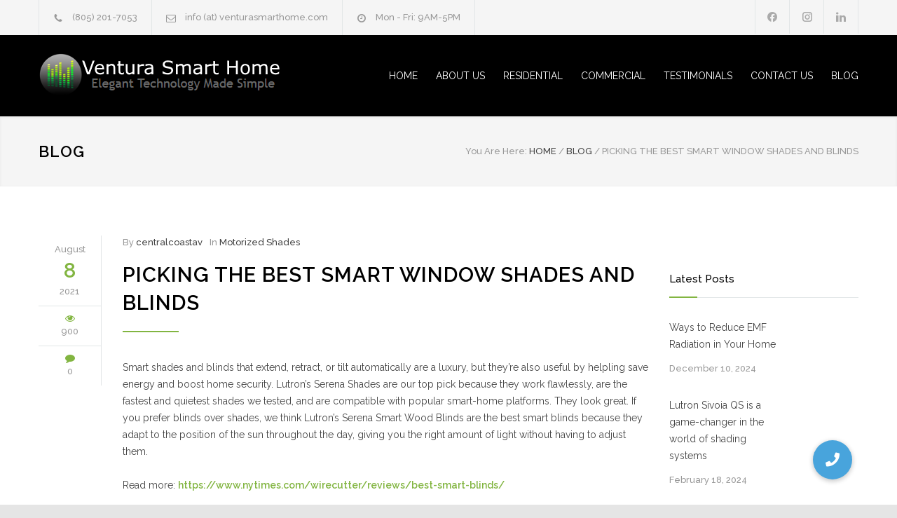

--- FILE ---
content_type: text/html; charset=UTF-8
request_url: https://venturasmarthome.com/picking-the-best-smart-window-shades-and-blinds/
body_size: 17240
content:
<!DOCTYPE html>
<html lang="en-US">
		<head>
		<!--meta-->
		<meta http-equiv="content-type" content="text/html; charset=UTF-8" />
		<meta name="generator" content="WordPress 6.8.3" />
		<meta name="viewport" content="width=device-width, initial-scale=1, maximum-scale=1.2" />
				<meta name="description" content="Home Automation, A/V Design, Home Theater, Surveillance, Residential, Commercial" />
				<meta name="format-detection" content="telephone=no" />
		<!--style-->
		<link rel="alternate" type="application/rss+xml" title="RSS 2.0" href="https://venturasmarthome.com/feed/" />
		<link rel="pingback" href="https://venturasmarthome.com/xmlrpc.php" />
		<link rel="shortcut icon" href="https://venturasmarthome.com/wp-content/themes/renovate/images/favicon.ico" />
		<meta name='robots' content='index, follow, max-image-preview:large, max-snippet:-1, max-video-preview:-1' />
	<style>img:is([sizes="auto" i], [sizes^="auto," i]) { contain-intrinsic-size: 3000px 1500px }</style>
	
	<!-- This site is optimized with the Yoast SEO plugin v26.8 - https://yoast.com/product/yoast-seo-wordpress/ -->
	<title>Picking the Best Smart Window Shades and Blinds - Ventura Smart Home</title>
	<link rel="canonical" href="https://venturasmarthome.com/picking-the-best-smart-window-shades-and-blinds/" />
	<meta property="og:locale" content="en_US" />
	<meta property="og:type" content="article" />
	<meta property="og:title" content="Picking the Best Smart Window Shades and Blinds - Ventura Smart Home" />
	<meta property="og:description" content="Smart shades and blinds that extend, retract, or tilt automatically are a luxury, but they’re also useful by helpling save energy and boost home security. Lutron’s Serena Shades are our top pick because they work flawlessly, are the fastest and quietest shades we tested, and are compatible with popular smart-home platforms. They look great. If" />
	<meta property="og:url" content="https://venturasmarthome.com/picking-the-best-smart-window-shades-and-blinds/" />
	<meta property="og:site_name" content="Ventura Smart Home" />
	<meta property="article:published_time" content="2021-08-08T21:06:40+00:00" />
	<meta property="article:modified_time" content="2021-08-08T21:10:16+00:00" />
	<meta name="author" content="centralcoastav" />
	<meta name="twitter:card" content="summary_large_image" />
	<meta name="twitter:label1" content="Written by" />
	<meta name="twitter:data1" content="centralcoastav" />
	<meta name="twitter:label2" content="Est. reading time" />
	<meta name="twitter:data2" content="1 minute" />
	<script type="application/ld+json" class="yoast-schema-graph">{"@context":"https://schema.org","@graph":[{"@type":"Article","@id":"https://venturasmarthome.com/picking-the-best-smart-window-shades-and-blinds/#article","isPartOf":{"@id":"https://venturasmarthome.com/picking-the-best-smart-window-shades-and-blinds/"},"author":{"name":"centralcoastav","@id":"https://venturasmarthome.com/#/schema/person/ae675cf72afe5e9eee5948b701298445"},"headline":"Picking the Best Smart Window Shades and Blinds","datePublished":"2021-08-08T21:06:40+00:00","dateModified":"2021-08-08T21:10:16+00:00","mainEntityOfPage":{"@id":"https://venturasmarthome.com/picking-the-best-smart-window-shades-and-blinds/"},"wordCount":116,"keywords":["blinds","lutron"],"articleSection":["Motorized Shades"],"inLanguage":"en-US"},{"@type":"WebPage","@id":"https://venturasmarthome.com/picking-the-best-smart-window-shades-and-blinds/","url":"https://venturasmarthome.com/picking-the-best-smart-window-shades-and-blinds/","name":"Picking the Best Smart Window Shades and Blinds - Ventura Smart Home","isPartOf":{"@id":"https://venturasmarthome.com/#website"},"datePublished":"2021-08-08T21:06:40+00:00","dateModified":"2021-08-08T21:10:16+00:00","author":{"@id":"https://venturasmarthome.com/#/schema/person/ae675cf72afe5e9eee5948b701298445"},"breadcrumb":{"@id":"https://venturasmarthome.com/picking-the-best-smart-window-shades-and-blinds/#breadcrumb"},"inLanguage":"en-US","potentialAction":[{"@type":"ReadAction","target":["https://venturasmarthome.com/picking-the-best-smart-window-shades-and-blinds/"]}]},{"@type":"BreadcrumbList","@id":"https://venturasmarthome.com/picking-the-best-smart-window-shades-and-blinds/#breadcrumb","itemListElement":[{"@type":"ListItem","position":1,"name":"Home","item":"https://venturasmarthome.com/"},{"@type":"ListItem","position":2,"name":"Picking the Best Smart Window Shades and Blinds"}]},{"@type":"WebSite","@id":"https://venturasmarthome.com/#website","url":"https://venturasmarthome.com/","name":"Ventura Smart Home","description":"Home Automation, A/V Design, Home Theater, Surveillance, Residential, Commercial","potentialAction":[{"@type":"SearchAction","target":{"@type":"EntryPoint","urlTemplate":"https://venturasmarthome.com/?s={search_term_string}"},"query-input":{"@type":"PropertyValueSpecification","valueRequired":true,"valueName":"search_term_string"}}],"inLanguage":"en-US"},{"@type":"Person","@id":"https://venturasmarthome.com/#/schema/person/ae675cf72afe5e9eee5948b701298445","name":"centralcoastav","image":{"@type":"ImageObject","inLanguage":"en-US","@id":"https://venturasmarthome.com/#/schema/person/image/","url":"https://secure.gravatar.com/avatar/4315b028721bcda7356480653c08d0a94d8d7796ca989cbc97636278cb00bbd0?s=96&d=mm&r=g","contentUrl":"https://secure.gravatar.com/avatar/4315b028721bcda7356480653c08d0a94d8d7796ca989cbc97636278cb00bbd0?s=96&d=mm&r=g","caption":"centralcoastav"},"url":"https://venturasmarthome.com/author/centralcoastav/"}]}</script>
	<!-- / Yoast SEO plugin. -->


<link rel='dns-prefetch' href='//cdnjs.cloudflare.com' />
<link rel='dns-prefetch' href='//fonts.googleapis.com' />
<link rel="alternate" type="application/rss+xml" title="Ventura Smart Home &raquo; Feed" href="https://venturasmarthome.com/feed/" />
<link rel="alternate" type="application/rss+xml" title="Ventura Smart Home &raquo; Comments Feed" href="https://venturasmarthome.com/comments/feed/" />
		<!-- This site uses the Google Analytics by MonsterInsights plugin v9.11.1 - Using Analytics tracking - https://www.monsterinsights.com/ -->
							<script src="//www.googletagmanager.com/gtag/js?id=G-YN6JM4VHNH"  data-cfasync="false" data-wpfc-render="false" type="text/javascript" async></script>
			<script data-cfasync="false" data-wpfc-render="false" type="text/javascript">
				var mi_version = '9.11.1';
				var mi_track_user = true;
				var mi_no_track_reason = '';
								var MonsterInsightsDefaultLocations = {"page_location":"https:\/\/venturasmarthome.com\/picking-the-best-smart-window-shades-and-blinds\/"};
								if ( typeof MonsterInsightsPrivacyGuardFilter === 'function' ) {
					var MonsterInsightsLocations = (typeof MonsterInsightsExcludeQuery === 'object') ? MonsterInsightsPrivacyGuardFilter( MonsterInsightsExcludeQuery ) : MonsterInsightsPrivacyGuardFilter( MonsterInsightsDefaultLocations );
				} else {
					var MonsterInsightsLocations = (typeof MonsterInsightsExcludeQuery === 'object') ? MonsterInsightsExcludeQuery : MonsterInsightsDefaultLocations;
				}

								var disableStrs = [
										'ga-disable-G-YN6JM4VHNH',
									];

				/* Function to detect opted out users */
				function __gtagTrackerIsOptedOut() {
					for (var index = 0; index < disableStrs.length; index++) {
						if (document.cookie.indexOf(disableStrs[index] + '=true') > -1) {
							return true;
						}
					}

					return false;
				}

				/* Disable tracking if the opt-out cookie exists. */
				if (__gtagTrackerIsOptedOut()) {
					for (var index = 0; index < disableStrs.length; index++) {
						window[disableStrs[index]] = true;
					}
				}

				/* Opt-out function */
				function __gtagTrackerOptout() {
					for (var index = 0; index < disableStrs.length; index++) {
						document.cookie = disableStrs[index] + '=true; expires=Thu, 31 Dec 2099 23:59:59 UTC; path=/';
						window[disableStrs[index]] = true;
					}
				}

				if ('undefined' === typeof gaOptout) {
					function gaOptout() {
						__gtagTrackerOptout();
					}
				}
								window.dataLayer = window.dataLayer || [];

				window.MonsterInsightsDualTracker = {
					helpers: {},
					trackers: {},
				};
				if (mi_track_user) {
					function __gtagDataLayer() {
						dataLayer.push(arguments);
					}

					function __gtagTracker(type, name, parameters) {
						if (!parameters) {
							parameters = {};
						}

						if (parameters.send_to) {
							__gtagDataLayer.apply(null, arguments);
							return;
						}

						if (type === 'event') {
														parameters.send_to = monsterinsights_frontend.v4_id;
							var hookName = name;
							if (typeof parameters['event_category'] !== 'undefined') {
								hookName = parameters['event_category'] + ':' + name;
							}

							if (typeof MonsterInsightsDualTracker.trackers[hookName] !== 'undefined') {
								MonsterInsightsDualTracker.trackers[hookName](parameters);
							} else {
								__gtagDataLayer('event', name, parameters);
							}
							
						} else {
							__gtagDataLayer.apply(null, arguments);
						}
					}

					__gtagTracker('js', new Date());
					__gtagTracker('set', {
						'developer_id.dZGIzZG': true,
											});
					if ( MonsterInsightsLocations.page_location ) {
						__gtagTracker('set', MonsterInsightsLocations);
					}
										__gtagTracker('config', 'G-YN6JM4VHNH', {"forceSSL":"true","link_attribution":"true"} );
										window.gtag = __gtagTracker;										(function () {
						/* https://developers.google.com/analytics/devguides/collection/analyticsjs/ */
						/* ga and __gaTracker compatibility shim. */
						var noopfn = function () {
							return null;
						};
						var newtracker = function () {
							return new Tracker();
						};
						var Tracker = function () {
							return null;
						};
						var p = Tracker.prototype;
						p.get = noopfn;
						p.set = noopfn;
						p.send = function () {
							var args = Array.prototype.slice.call(arguments);
							args.unshift('send');
							__gaTracker.apply(null, args);
						};
						var __gaTracker = function () {
							var len = arguments.length;
							if (len === 0) {
								return;
							}
							var f = arguments[len - 1];
							if (typeof f !== 'object' || f === null || typeof f.hitCallback !== 'function') {
								if ('send' === arguments[0]) {
									var hitConverted, hitObject = false, action;
									if ('event' === arguments[1]) {
										if ('undefined' !== typeof arguments[3]) {
											hitObject = {
												'eventAction': arguments[3],
												'eventCategory': arguments[2],
												'eventLabel': arguments[4],
												'value': arguments[5] ? arguments[5] : 1,
											}
										}
									}
									if ('pageview' === arguments[1]) {
										if ('undefined' !== typeof arguments[2]) {
											hitObject = {
												'eventAction': 'page_view',
												'page_path': arguments[2],
											}
										}
									}
									if (typeof arguments[2] === 'object') {
										hitObject = arguments[2];
									}
									if (typeof arguments[5] === 'object') {
										Object.assign(hitObject, arguments[5]);
									}
									if ('undefined' !== typeof arguments[1].hitType) {
										hitObject = arguments[1];
										if ('pageview' === hitObject.hitType) {
											hitObject.eventAction = 'page_view';
										}
									}
									if (hitObject) {
										action = 'timing' === arguments[1].hitType ? 'timing_complete' : hitObject.eventAction;
										hitConverted = mapArgs(hitObject);
										__gtagTracker('event', action, hitConverted);
									}
								}
								return;
							}

							function mapArgs(args) {
								var arg, hit = {};
								var gaMap = {
									'eventCategory': 'event_category',
									'eventAction': 'event_action',
									'eventLabel': 'event_label',
									'eventValue': 'event_value',
									'nonInteraction': 'non_interaction',
									'timingCategory': 'event_category',
									'timingVar': 'name',
									'timingValue': 'value',
									'timingLabel': 'event_label',
									'page': 'page_path',
									'location': 'page_location',
									'title': 'page_title',
									'referrer' : 'page_referrer',
								};
								for (arg in args) {
																		if (!(!args.hasOwnProperty(arg) || !gaMap.hasOwnProperty(arg))) {
										hit[gaMap[arg]] = args[arg];
									} else {
										hit[arg] = args[arg];
									}
								}
								return hit;
							}

							try {
								f.hitCallback();
							} catch (ex) {
							}
						};
						__gaTracker.create = newtracker;
						__gaTracker.getByName = newtracker;
						__gaTracker.getAll = function () {
							return [];
						};
						__gaTracker.remove = noopfn;
						__gaTracker.loaded = true;
						window['__gaTracker'] = __gaTracker;
					})();
									} else {
										console.log("");
					(function () {
						function __gtagTracker() {
							return null;
						}

						window['__gtagTracker'] = __gtagTracker;
						window['gtag'] = __gtagTracker;
					})();
									}
			</script>
							<!-- / Google Analytics by MonsterInsights -->
		<script type="text/javascript">
/* <![CDATA[ */
window._wpemojiSettings = {"baseUrl":"https:\/\/s.w.org\/images\/core\/emoji\/16.0.1\/72x72\/","ext":".png","svgUrl":"https:\/\/s.w.org\/images\/core\/emoji\/16.0.1\/svg\/","svgExt":".svg","source":{"concatemoji":"https:\/\/venturasmarthome.com\/wp-includes\/js\/wp-emoji-release.min.js?ver=6.8.3"}};
/*! This file is auto-generated */
!function(s,n){var o,i,e;function c(e){try{var t={supportTests:e,timestamp:(new Date).valueOf()};sessionStorage.setItem(o,JSON.stringify(t))}catch(e){}}function p(e,t,n){e.clearRect(0,0,e.canvas.width,e.canvas.height),e.fillText(t,0,0);var t=new Uint32Array(e.getImageData(0,0,e.canvas.width,e.canvas.height).data),a=(e.clearRect(0,0,e.canvas.width,e.canvas.height),e.fillText(n,0,0),new Uint32Array(e.getImageData(0,0,e.canvas.width,e.canvas.height).data));return t.every(function(e,t){return e===a[t]})}function u(e,t){e.clearRect(0,0,e.canvas.width,e.canvas.height),e.fillText(t,0,0);for(var n=e.getImageData(16,16,1,1),a=0;a<n.data.length;a++)if(0!==n.data[a])return!1;return!0}function f(e,t,n,a){switch(t){case"flag":return n(e,"\ud83c\udff3\ufe0f\u200d\u26a7\ufe0f","\ud83c\udff3\ufe0f\u200b\u26a7\ufe0f")?!1:!n(e,"\ud83c\udde8\ud83c\uddf6","\ud83c\udde8\u200b\ud83c\uddf6")&&!n(e,"\ud83c\udff4\udb40\udc67\udb40\udc62\udb40\udc65\udb40\udc6e\udb40\udc67\udb40\udc7f","\ud83c\udff4\u200b\udb40\udc67\u200b\udb40\udc62\u200b\udb40\udc65\u200b\udb40\udc6e\u200b\udb40\udc67\u200b\udb40\udc7f");case"emoji":return!a(e,"\ud83e\udedf")}return!1}function g(e,t,n,a){var r="undefined"!=typeof WorkerGlobalScope&&self instanceof WorkerGlobalScope?new OffscreenCanvas(300,150):s.createElement("canvas"),o=r.getContext("2d",{willReadFrequently:!0}),i=(o.textBaseline="top",o.font="600 32px Arial",{});return e.forEach(function(e){i[e]=t(o,e,n,a)}),i}function t(e){var t=s.createElement("script");t.src=e,t.defer=!0,s.head.appendChild(t)}"undefined"!=typeof Promise&&(o="wpEmojiSettingsSupports",i=["flag","emoji"],n.supports={everything:!0,everythingExceptFlag:!0},e=new Promise(function(e){s.addEventListener("DOMContentLoaded",e,{once:!0})}),new Promise(function(t){var n=function(){try{var e=JSON.parse(sessionStorage.getItem(o));if("object"==typeof e&&"number"==typeof e.timestamp&&(new Date).valueOf()<e.timestamp+604800&&"object"==typeof e.supportTests)return e.supportTests}catch(e){}return null}();if(!n){if("undefined"!=typeof Worker&&"undefined"!=typeof OffscreenCanvas&&"undefined"!=typeof URL&&URL.createObjectURL&&"undefined"!=typeof Blob)try{var e="postMessage("+g.toString()+"("+[JSON.stringify(i),f.toString(),p.toString(),u.toString()].join(",")+"));",a=new Blob([e],{type:"text/javascript"}),r=new Worker(URL.createObjectURL(a),{name:"wpTestEmojiSupports"});return void(r.onmessage=function(e){c(n=e.data),r.terminate(),t(n)})}catch(e){}c(n=g(i,f,p,u))}t(n)}).then(function(e){for(var t in e)n.supports[t]=e[t],n.supports.everything=n.supports.everything&&n.supports[t],"flag"!==t&&(n.supports.everythingExceptFlag=n.supports.everythingExceptFlag&&n.supports[t]);n.supports.everythingExceptFlag=n.supports.everythingExceptFlag&&!n.supports.flag,n.DOMReady=!1,n.readyCallback=function(){n.DOMReady=!0}}).then(function(){return e}).then(function(){var e;n.supports.everything||(n.readyCallback(),(e=n.source||{}).concatemoji?t(e.concatemoji):e.wpemoji&&e.twemoji&&(t(e.twemoji),t(e.wpemoji)))}))}((window,document),window._wpemojiSettings);
/* ]]> */
</script>
<style id='wp-emoji-styles-inline-css' type='text/css'>

	img.wp-smiley, img.emoji {
		display: inline !important;
		border: none !important;
		box-shadow: none !important;
		height: 1em !important;
		width: 1em !important;
		margin: 0 0.07em !important;
		vertical-align: -0.1em !important;
		background: none !important;
		padding: 0 !important;
	}
</style>
<link rel='stylesheet' id='wp-block-library-css' href='https://venturasmarthome.com/wp-includes/css/dist/block-library/style.min.css?ver=6.8.3' type='text/css' media='all' />
<style id='wp-block-library-theme-inline-css' type='text/css'>
.wp-block-audio :where(figcaption){color:#555;font-size:13px;text-align:center}.is-dark-theme .wp-block-audio :where(figcaption){color:#ffffffa6}.wp-block-audio{margin:0 0 1em}.wp-block-code{border:1px solid #ccc;border-radius:4px;font-family:Menlo,Consolas,monaco,monospace;padding:.8em 1em}.wp-block-embed :where(figcaption){color:#555;font-size:13px;text-align:center}.is-dark-theme .wp-block-embed :where(figcaption){color:#ffffffa6}.wp-block-embed{margin:0 0 1em}.blocks-gallery-caption{color:#555;font-size:13px;text-align:center}.is-dark-theme .blocks-gallery-caption{color:#ffffffa6}:root :where(.wp-block-image figcaption){color:#555;font-size:13px;text-align:center}.is-dark-theme :root :where(.wp-block-image figcaption){color:#ffffffa6}.wp-block-image{margin:0 0 1em}.wp-block-pullquote{border-bottom:4px solid;border-top:4px solid;color:currentColor;margin-bottom:1.75em}.wp-block-pullquote cite,.wp-block-pullquote footer,.wp-block-pullquote__citation{color:currentColor;font-size:.8125em;font-style:normal;text-transform:uppercase}.wp-block-quote{border-left:.25em solid;margin:0 0 1.75em;padding-left:1em}.wp-block-quote cite,.wp-block-quote footer{color:currentColor;font-size:.8125em;font-style:normal;position:relative}.wp-block-quote:where(.has-text-align-right){border-left:none;border-right:.25em solid;padding-left:0;padding-right:1em}.wp-block-quote:where(.has-text-align-center){border:none;padding-left:0}.wp-block-quote.is-large,.wp-block-quote.is-style-large,.wp-block-quote:where(.is-style-plain){border:none}.wp-block-search .wp-block-search__label{font-weight:700}.wp-block-search__button{border:1px solid #ccc;padding:.375em .625em}:where(.wp-block-group.has-background){padding:1.25em 2.375em}.wp-block-separator.has-css-opacity{opacity:.4}.wp-block-separator{border:none;border-bottom:2px solid;margin-left:auto;margin-right:auto}.wp-block-separator.has-alpha-channel-opacity{opacity:1}.wp-block-separator:not(.is-style-wide):not(.is-style-dots){width:100px}.wp-block-separator.has-background:not(.is-style-dots){border-bottom:none;height:1px}.wp-block-separator.has-background:not(.is-style-wide):not(.is-style-dots){height:2px}.wp-block-table{margin:0 0 1em}.wp-block-table td,.wp-block-table th{word-break:normal}.wp-block-table :where(figcaption){color:#555;font-size:13px;text-align:center}.is-dark-theme .wp-block-table :where(figcaption){color:#ffffffa6}.wp-block-video :where(figcaption){color:#555;font-size:13px;text-align:center}.is-dark-theme .wp-block-video :where(figcaption){color:#ffffffa6}.wp-block-video{margin:0 0 1em}:root :where(.wp-block-template-part.has-background){margin-bottom:0;margin-top:0;padding:1.25em 2.375em}
</style>
<style id='classic-theme-styles-inline-css' type='text/css'>
/*! This file is auto-generated */
.wp-block-button__link{color:#fff;background-color:#32373c;border-radius:9999px;box-shadow:none;text-decoration:none;padding:calc(.667em + 2px) calc(1.333em + 2px);font-size:1.125em}.wp-block-file__button{background:#32373c;color:#fff;text-decoration:none}
</style>
<style id='global-styles-inline-css' type='text/css'>
:root{--wp--preset--aspect-ratio--square: 1;--wp--preset--aspect-ratio--4-3: 4/3;--wp--preset--aspect-ratio--3-4: 3/4;--wp--preset--aspect-ratio--3-2: 3/2;--wp--preset--aspect-ratio--2-3: 2/3;--wp--preset--aspect-ratio--16-9: 16/9;--wp--preset--aspect-ratio--9-16: 9/16;--wp--preset--color--black: #000000;--wp--preset--color--cyan-bluish-gray: #abb8c3;--wp--preset--color--white: #ffffff;--wp--preset--color--pale-pink: #f78da7;--wp--preset--color--vivid-red: #cf2e2e;--wp--preset--color--luminous-vivid-orange: #ff6900;--wp--preset--color--luminous-vivid-amber: #fcb900;--wp--preset--color--light-green-cyan: #7bdcb5;--wp--preset--color--vivid-green-cyan: #00d084;--wp--preset--color--pale-cyan-blue: #8ed1fc;--wp--preset--color--vivid-cyan-blue: #0693e3;--wp--preset--color--vivid-purple: #9b51e0;--wp--preset--color--renovate-yellow: #F4BC16;--wp--preset--color--renovate-turquoise: #5FC7AE;--wp--preset--color--renovate-orange: #F68220;--wp--preset--color--renovate-green: #82B541;--wp--preset--color--renovate-light-blue: #66A1C3;--wp--preset--gradient--vivid-cyan-blue-to-vivid-purple: linear-gradient(135deg,rgba(6,147,227,1) 0%,rgb(155,81,224) 100%);--wp--preset--gradient--light-green-cyan-to-vivid-green-cyan: linear-gradient(135deg,rgb(122,220,180) 0%,rgb(0,208,130) 100%);--wp--preset--gradient--luminous-vivid-amber-to-luminous-vivid-orange: linear-gradient(135deg,rgba(252,185,0,1) 0%,rgba(255,105,0,1) 100%);--wp--preset--gradient--luminous-vivid-orange-to-vivid-red: linear-gradient(135deg,rgba(255,105,0,1) 0%,rgb(207,46,46) 100%);--wp--preset--gradient--very-light-gray-to-cyan-bluish-gray: linear-gradient(135deg,rgb(238,238,238) 0%,rgb(169,184,195) 100%);--wp--preset--gradient--cool-to-warm-spectrum: linear-gradient(135deg,rgb(74,234,220) 0%,rgb(151,120,209) 20%,rgb(207,42,186) 40%,rgb(238,44,130) 60%,rgb(251,105,98) 80%,rgb(254,248,76) 100%);--wp--preset--gradient--blush-light-purple: linear-gradient(135deg,rgb(255,206,236) 0%,rgb(152,150,240) 100%);--wp--preset--gradient--blush-bordeaux: linear-gradient(135deg,rgb(254,205,165) 0%,rgb(254,45,45) 50%,rgb(107,0,62) 100%);--wp--preset--gradient--luminous-dusk: linear-gradient(135deg,rgb(255,203,112) 0%,rgb(199,81,192) 50%,rgb(65,88,208) 100%);--wp--preset--gradient--pale-ocean: linear-gradient(135deg,rgb(255,245,203) 0%,rgb(182,227,212) 50%,rgb(51,167,181) 100%);--wp--preset--gradient--electric-grass: linear-gradient(135deg,rgb(202,248,128) 0%,rgb(113,206,126) 100%);--wp--preset--gradient--midnight: linear-gradient(135deg,rgb(2,3,129) 0%,rgb(40,116,252) 100%);--wp--preset--font-size--small: 13px;--wp--preset--font-size--medium: 20px;--wp--preset--font-size--large: 36px;--wp--preset--font-size--x-large: 42px;--wp--preset--spacing--20: 0.44rem;--wp--preset--spacing--30: 0.67rem;--wp--preset--spacing--40: 1rem;--wp--preset--spacing--50: 1.5rem;--wp--preset--spacing--60: 2.25rem;--wp--preset--spacing--70: 3.38rem;--wp--preset--spacing--80: 5.06rem;--wp--preset--shadow--natural: 6px 6px 9px rgba(0, 0, 0, 0.2);--wp--preset--shadow--deep: 12px 12px 50px rgba(0, 0, 0, 0.4);--wp--preset--shadow--sharp: 6px 6px 0px rgba(0, 0, 0, 0.2);--wp--preset--shadow--outlined: 6px 6px 0px -3px rgba(255, 255, 255, 1), 6px 6px rgba(0, 0, 0, 1);--wp--preset--shadow--crisp: 6px 6px 0px rgba(0, 0, 0, 1);}:where(.is-layout-flex){gap: 0.5em;}:where(.is-layout-grid){gap: 0.5em;}body .is-layout-flex{display: flex;}.is-layout-flex{flex-wrap: wrap;align-items: center;}.is-layout-flex > :is(*, div){margin: 0;}body .is-layout-grid{display: grid;}.is-layout-grid > :is(*, div){margin: 0;}:where(.wp-block-columns.is-layout-flex){gap: 2em;}:where(.wp-block-columns.is-layout-grid){gap: 2em;}:where(.wp-block-post-template.is-layout-flex){gap: 1.25em;}:where(.wp-block-post-template.is-layout-grid){gap: 1.25em;}.has-black-color{color: var(--wp--preset--color--black) !important;}.has-cyan-bluish-gray-color{color: var(--wp--preset--color--cyan-bluish-gray) !important;}.has-white-color{color: var(--wp--preset--color--white) !important;}.has-pale-pink-color{color: var(--wp--preset--color--pale-pink) !important;}.has-vivid-red-color{color: var(--wp--preset--color--vivid-red) !important;}.has-luminous-vivid-orange-color{color: var(--wp--preset--color--luminous-vivid-orange) !important;}.has-luminous-vivid-amber-color{color: var(--wp--preset--color--luminous-vivid-amber) !important;}.has-light-green-cyan-color{color: var(--wp--preset--color--light-green-cyan) !important;}.has-vivid-green-cyan-color{color: var(--wp--preset--color--vivid-green-cyan) !important;}.has-pale-cyan-blue-color{color: var(--wp--preset--color--pale-cyan-blue) !important;}.has-vivid-cyan-blue-color{color: var(--wp--preset--color--vivid-cyan-blue) !important;}.has-vivid-purple-color{color: var(--wp--preset--color--vivid-purple) !important;}.has-black-background-color{background-color: var(--wp--preset--color--black) !important;}.has-cyan-bluish-gray-background-color{background-color: var(--wp--preset--color--cyan-bluish-gray) !important;}.has-white-background-color{background-color: var(--wp--preset--color--white) !important;}.has-pale-pink-background-color{background-color: var(--wp--preset--color--pale-pink) !important;}.has-vivid-red-background-color{background-color: var(--wp--preset--color--vivid-red) !important;}.has-luminous-vivid-orange-background-color{background-color: var(--wp--preset--color--luminous-vivid-orange) !important;}.has-luminous-vivid-amber-background-color{background-color: var(--wp--preset--color--luminous-vivid-amber) !important;}.has-light-green-cyan-background-color{background-color: var(--wp--preset--color--light-green-cyan) !important;}.has-vivid-green-cyan-background-color{background-color: var(--wp--preset--color--vivid-green-cyan) !important;}.has-pale-cyan-blue-background-color{background-color: var(--wp--preset--color--pale-cyan-blue) !important;}.has-vivid-cyan-blue-background-color{background-color: var(--wp--preset--color--vivid-cyan-blue) !important;}.has-vivid-purple-background-color{background-color: var(--wp--preset--color--vivid-purple) !important;}.has-black-border-color{border-color: var(--wp--preset--color--black) !important;}.has-cyan-bluish-gray-border-color{border-color: var(--wp--preset--color--cyan-bluish-gray) !important;}.has-white-border-color{border-color: var(--wp--preset--color--white) !important;}.has-pale-pink-border-color{border-color: var(--wp--preset--color--pale-pink) !important;}.has-vivid-red-border-color{border-color: var(--wp--preset--color--vivid-red) !important;}.has-luminous-vivid-orange-border-color{border-color: var(--wp--preset--color--luminous-vivid-orange) !important;}.has-luminous-vivid-amber-border-color{border-color: var(--wp--preset--color--luminous-vivid-amber) !important;}.has-light-green-cyan-border-color{border-color: var(--wp--preset--color--light-green-cyan) !important;}.has-vivid-green-cyan-border-color{border-color: var(--wp--preset--color--vivid-green-cyan) !important;}.has-pale-cyan-blue-border-color{border-color: var(--wp--preset--color--pale-cyan-blue) !important;}.has-vivid-cyan-blue-border-color{border-color: var(--wp--preset--color--vivid-cyan-blue) !important;}.has-vivid-purple-border-color{border-color: var(--wp--preset--color--vivid-purple) !important;}.has-vivid-cyan-blue-to-vivid-purple-gradient-background{background: var(--wp--preset--gradient--vivid-cyan-blue-to-vivid-purple) !important;}.has-light-green-cyan-to-vivid-green-cyan-gradient-background{background: var(--wp--preset--gradient--light-green-cyan-to-vivid-green-cyan) !important;}.has-luminous-vivid-amber-to-luminous-vivid-orange-gradient-background{background: var(--wp--preset--gradient--luminous-vivid-amber-to-luminous-vivid-orange) !important;}.has-luminous-vivid-orange-to-vivid-red-gradient-background{background: var(--wp--preset--gradient--luminous-vivid-orange-to-vivid-red) !important;}.has-very-light-gray-to-cyan-bluish-gray-gradient-background{background: var(--wp--preset--gradient--very-light-gray-to-cyan-bluish-gray) !important;}.has-cool-to-warm-spectrum-gradient-background{background: var(--wp--preset--gradient--cool-to-warm-spectrum) !important;}.has-blush-light-purple-gradient-background{background: var(--wp--preset--gradient--blush-light-purple) !important;}.has-blush-bordeaux-gradient-background{background: var(--wp--preset--gradient--blush-bordeaux) !important;}.has-luminous-dusk-gradient-background{background: var(--wp--preset--gradient--luminous-dusk) !important;}.has-pale-ocean-gradient-background{background: var(--wp--preset--gradient--pale-ocean) !important;}.has-electric-grass-gradient-background{background: var(--wp--preset--gradient--electric-grass) !important;}.has-midnight-gradient-background{background: var(--wp--preset--gradient--midnight) !important;}.has-small-font-size{font-size: var(--wp--preset--font-size--small) !important;}.has-medium-font-size{font-size: var(--wp--preset--font-size--medium) !important;}.has-large-font-size{font-size: var(--wp--preset--font-size--large) !important;}.has-x-large-font-size{font-size: var(--wp--preset--font-size--x-large) !important;}
:where(.wp-block-post-template.is-layout-flex){gap: 1.25em;}:where(.wp-block-post-template.is-layout-grid){gap: 1.25em;}
:where(.wp-block-columns.is-layout-flex){gap: 2em;}:where(.wp-block-columns.is-layout-grid){gap: 2em;}
:root :where(.wp-block-pullquote){font-size: 1.5em;line-height: 1.6;}
</style>
<link rel='stylesheet' id='buttonizer_frontend_style-css' href='https://venturasmarthome.com/wp-content/plugins/buttonizer-multifunctional-button/assets/legacy/frontend.css?v=a39bd9eefa47cf9346743d6e29db2d87&#038;ver=6.8.3' type='text/css' media='all' />
<link rel='stylesheet' id='buttonizer-icon-library-css' href='https://cdnjs.cloudflare.com/ajax/libs/font-awesome/5.15.4/css/all.min.css?ver=6.8.3' type='text/css' media='all' integrity='sha512-1ycn6IcaQQ40/MKBW2W4Rhis/DbILU74C1vSrLJxCq57o941Ym01SwNsOMqvEBFlcgUa6xLiPY/NS5R+E6ztJQ==' crossorigin='anonymous' />
<link rel='stylesheet' id='wp-components-css' href='https://venturasmarthome.com/wp-includes/css/dist/components/style.min.css?ver=6.8.3' type='text/css' media='all' />
<link rel='stylesheet' id='godaddy-styles-css' href='https://venturasmarthome.com/wp-content/mu-plugins/vendor/wpex/godaddy-launch/includes/Dependencies/GoDaddy/Styles/build/latest.css?ver=2.0.2' type='text/css' media='all' />
<link rel='stylesheet' id='google-font-raleway-css' href='//fonts.googleapis.com/css?family=Raleway%3A100%2C300%2C400%2C500%2C600%2C700%2C900&#038;ver=6.8.3' type='text/css' media='all' />
<link rel='stylesheet' id='reset-css' href='https://venturasmarthome.com/wp-content/themes/renovate/style/reset.css?ver=6.8.3' type='text/css' media='all' />
<link rel='stylesheet' id='superfish-css' href='https://venturasmarthome.com/wp-content/themes/renovate/style/superfish.css?ver=6.8.3' type='text/css' media='all' />
<link rel='stylesheet' id='prettyPhoto-css' href='https://venturasmarthome.com/wp-content/themes/renovate/style/prettyPhoto.css?ver=6.8.3' type='text/css' media='all' />
<link rel='stylesheet' id='jquery-qtip-css' href='https://venturasmarthome.com/wp-content/themes/renovate/style/jquery.qtip.css?ver=6.8.3' type='text/css' media='all' />
<link rel='stylesheet' id='odometer-css' href='https://venturasmarthome.com/wp-content/themes/renovate/style/odometer-theme-default.css?ver=6.8.3' type='text/css' media='all' />
<link rel='stylesheet' id='animations-css' href='https://venturasmarthome.com/wp-content/themes/renovate/style/animations.css?ver=6.8.3' type='text/css' media='all' />
<link rel='stylesheet' id='main-style-css' href='https://venturasmarthome.com/wp-content/themes/renovate/style.css?ver=6.8.3' type='text/css' media='all' />
<link rel='stylesheet' id='main-style-default-css' href='https://venturasmarthome.com/wp-content/themes/renovate/style/style_default.css?ver=6.8.3' type='text/css' media='all' />
<link rel='stylesheet' id='responsive-css' href='https://venturasmarthome.com/wp-content/themes/renovate/style/responsive.css?ver=6.8.3' type='text/css' media='all' />
<link rel='stylesheet' id='re-streamline-small-css' href='https://venturasmarthome.com/wp-content/themes/renovate/fonts/streamline-small/styles.css?ver=6.8.3' type='text/css' media='all' />
<link rel='stylesheet' id='re-streamline-large-css' href='https://venturasmarthome.com/wp-content/themes/renovate/fonts/streamline-large/styles.css?ver=6.8.3' type='text/css' media='all' />
<link rel='stylesheet' id='re-template-css' href='https://venturasmarthome.com/wp-content/themes/renovate/fonts/template/styles.css?ver=6.8.3' type='text/css' media='all' />
<link rel='stylesheet' id='re-social-css' href='https://venturasmarthome.com/wp-content/themes/renovate/fonts/social/styles.css?ver=6.8.3' type='text/css' media='all' />
<link rel='stylesheet' id='custom-css' href='https://venturasmarthome.com/wp-content/themes/renovate/custom.css?ver=6.8.3' type='text/css' media='all' />
<script type="text/javascript" src="https://venturasmarthome.com/wp-content/plugins/google-analytics-for-wordpress/assets/js/frontend-gtag.min.js?ver=9.11.1" id="monsterinsights-frontend-script-js" async="async" data-wp-strategy="async"></script>
<script data-cfasync="false" data-wpfc-render="false" type="text/javascript" id='monsterinsights-frontend-script-js-extra'>/* <![CDATA[ */
var monsterinsights_frontend = {"js_events_tracking":"true","download_extensions":"doc,pdf,ppt,zip,xls,docx,pptx,xlsx","inbound_paths":"[{\"path\":\"\\\/go\\\/\",\"label\":\"affiliate\"},{\"path\":\"\\\/recommend\\\/\",\"label\":\"affiliate\"}]","home_url":"https:\/\/venturasmarthome.com","hash_tracking":"false","v4_id":"G-YN6JM4VHNH"};/* ]]> */
</script>
<script type="text/javascript" src="https://venturasmarthome.com/wp-includes/js/jquery/jquery.min.js?ver=3.7.1" id="jquery-core-js"></script>
<script type="text/javascript" src="https://venturasmarthome.com/wp-includes/js/jquery/jquery-migrate.min.js?ver=3.4.1" id="jquery-migrate-js"></script>
<script type="text/javascript" src="//venturasmarthome.com/wp-content/plugins/revslider/sr6/assets/js/rbtools.min.js?ver=6.7.38" async id="tp-tools-js"></script>
<script type="text/javascript" src="//venturasmarthome.com/wp-content/plugins/revslider/sr6/assets/js/rs6.min.js?ver=6.7.38" async id="revmin-js"></script>
<link rel="https://api.w.org/" href="https://venturasmarthome.com/wp-json/" /><link rel="alternate" title="JSON" type="application/json" href="https://venturasmarthome.com/wp-json/wp/v2/posts/1514" /><link rel="EditURI" type="application/rsd+xml" title="RSD" href="https://venturasmarthome.com/xmlrpc.php?rsd" />
<link rel='shortlink' href='https://venturasmarthome.com/?p=1514' />
<link rel="alternate" title="oEmbed (JSON)" type="application/json+oembed" href="https://venturasmarthome.com/wp-json/oembed/1.0/embed?url=https%3A%2F%2Fventurasmarthome.com%2Fpicking-the-best-smart-window-shades-and-blinds%2F" />
<link rel="alternate" title="oEmbed (XML)" type="text/xml+oembed" href="https://venturasmarthome.com/wp-json/oembed/1.0/embed?url=https%3A%2F%2Fventurasmarthome.com%2Fpicking-the-best-smart-window-shades-and-blinds%2F&#038;format=xml" />
<style type="text/css">.recentcomments a{display:inline !important;padding:0 !important;margin:0 !important;}</style><meta name="generator" content="Powered by WPBakery Page Builder - drag and drop page builder for WordPress."/>
<meta name="generator" content="Powered by Slider Revolution 6.7.38 - responsive, Mobile-Friendly Slider Plugin for WordPress with comfortable drag and drop interface." />
<link rel="icon" href="https://venturasmarthome.com/wp-content/uploads/2020/08/cropped-ventura-smart-home-site-icon-32x32.png" sizes="32x32" />
<link rel="icon" href="https://venturasmarthome.com/wp-content/uploads/2020/08/cropped-ventura-smart-home-site-icon-192x192.png" sizes="192x192" />
<link rel="apple-touch-icon" href="https://venturasmarthome.com/wp-content/uploads/2020/08/cropped-ventura-smart-home-site-icon-180x180.png" />
<meta name="msapplication-TileImage" content="https://venturasmarthome.com/wp-content/uploads/2020/08/cropped-ventura-smart-home-site-icon-270x270.png" />
<script>function setREVStartSize(e){
			//window.requestAnimationFrame(function() {
				window.RSIW = window.RSIW===undefined ? window.innerWidth : window.RSIW;
				window.RSIH = window.RSIH===undefined ? window.innerHeight : window.RSIH;
				try {
					var pw = document.getElementById(e.c).parentNode.offsetWidth,
						newh;
					pw = pw===0 || isNaN(pw) || (e.l=="fullwidth" || e.layout=="fullwidth") ? window.RSIW : pw;
					e.tabw = e.tabw===undefined ? 0 : parseInt(e.tabw);
					e.thumbw = e.thumbw===undefined ? 0 : parseInt(e.thumbw);
					e.tabh = e.tabh===undefined ? 0 : parseInt(e.tabh);
					e.thumbh = e.thumbh===undefined ? 0 : parseInt(e.thumbh);
					e.tabhide = e.tabhide===undefined ? 0 : parseInt(e.tabhide);
					e.thumbhide = e.thumbhide===undefined ? 0 : parseInt(e.thumbhide);
					e.mh = e.mh===undefined || e.mh=="" || e.mh==="auto" ? 0 : parseInt(e.mh,0);
					if(e.layout==="fullscreen" || e.l==="fullscreen")
						newh = Math.max(e.mh,window.RSIH);
					else{
						e.gw = Array.isArray(e.gw) ? e.gw : [e.gw];
						for (var i in e.rl) if (e.gw[i]===undefined || e.gw[i]===0) e.gw[i] = e.gw[i-1];
						e.gh = e.el===undefined || e.el==="" || (Array.isArray(e.el) && e.el.length==0)? e.gh : e.el;
						e.gh = Array.isArray(e.gh) ? e.gh : [e.gh];
						for (var i in e.rl) if (e.gh[i]===undefined || e.gh[i]===0) e.gh[i] = e.gh[i-1];
											
						var nl = new Array(e.rl.length),
							ix = 0,
							sl;
						e.tabw = e.tabhide>=pw ? 0 : e.tabw;
						e.thumbw = e.thumbhide>=pw ? 0 : e.thumbw;
						e.tabh = e.tabhide>=pw ? 0 : e.tabh;
						e.thumbh = e.thumbhide>=pw ? 0 : e.thumbh;
						for (var i in e.rl) nl[i] = e.rl[i]<window.RSIW ? 0 : e.rl[i];
						sl = nl[0];
						for (var i in nl) if (sl>nl[i] && nl[i]>0) { sl = nl[i]; ix=i;}
						var m = pw>(e.gw[ix]+e.tabw+e.thumbw) ? 1 : (pw-(e.tabw+e.thumbw)) / (e.gw[ix]);
						newh =  (e.gh[ix] * m) + (e.tabh + e.thumbh);
					}
					var el = document.getElementById(e.c);
					if (el!==null && el) el.style.height = newh+"px";
					el = document.getElementById(e.c+"_wrapper");
					if (el!==null && el) {
						el.style.height = newh+"px";
						el.style.display = "block";
					}
				} catch(e){
					console.log("Failure at Presize of Slider:" + e)
				}
			//});
		  };</script>
		<style type="text/css" id="wp-custom-css">
			/*vlad-added to hide cost calculator and text widget from post sidebar*/

.call-to-action  {
 display:none;
}


.vc_wp_text {
 display:none;
}



/*vlad-added background color black* for non sticky menu too*/
.header-container {
    background: #000;
}


/*vlad-sticky behind menu background color black*/
.sticky {
	background: #000;
}

/*vlad-menu background style-*/

.sf-menu li a, .sf-menu li a:visited {
	background: #000;
    font-family: 'Raleway';
    font-size: 14px;
    font-weight: 400;
    line-height: 24px;
    color: #ffffff;
    padding: 12px 0 12px 26px;
    border: none;
}

/*vlad -change hover from turning white, w/o this it hovers in white, but only on non visited pages, and always hovers in incognito, even on visited pages.-*/
.sf-menu a:hover, .sf-menu a:active {
    background: none #000;
}

/*vlad-lower header so that it doesn't take 2 lines, should replace it with image*/
.header h1 a{font-size: 60%;}

/*vlad-this is for dropdown in case I want to change it-
.menu-container .sf-menu li.menu-item-has-children:hover ul li a, .menu-container .sf-menu li:hover ul li a {
    color: #444;
    border-top: 1px solid #E2E6E7;
    background-color: #FFF;
    padding: 13px 20px;
    background-image: none;
}*/		</style>
		<noscript><style> .wpb_animate_when_almost_visible { opacity: 1; }</style></noscript><!--custom style-->
<style type="text/css">
		p a,
	table a,
	.wpb_text_column a,
	blockquote:before,
	body .header h2,
	body .header h2 a,
	.sf-menu li:hover a, .sf-menu li:hover a:visited,
	.sf-menu a:hover,
	.sf-menu a:visited:hover,
	.sf-menu li.current-menu-item a,
	.sf-menu li.current-menu-parent a,
	.sf-menu li.current-menu-ancestor a,
	.menu-container .sf-menu li ul li.current-menu-item a,
	.menu-container .sf-menu li ul li.current-menu-parent a,
	.menu-container .sf-menu li ul li.current-menu-ancestor a,
	.menu-container .sf-menu li.menu-item-has-children ul li a:hover,
	.menu-container .sf-menu li.menu-item-has-children:hover ul li.current-menu-item a,
	.menu-container .sf-menu li.menu-item-has-children:hover ul li.current-menu-parent a,
	.menu-container .sf-menu li.menu-item-has-children:hover ul li.current-menu-ancestor a,
	.menu-container .sf-menu li.menu-item-has-children:hover ul li.current-menu-item ul li a:hover,
	.menu-container .sf-menu li.menu-item-has-children:hover ul li.current-menu-parent ul li a:hover,
	.menu-container .sf-menu li.menu-item-has-children:hover ul li.current-menu-ancestor ul li a:hover,
	.menu-container .sf-menu li.menu-item-has-children:hover ul li ul li.current-menu-item a,
	.menu-container .sf-menu li.menu-item-has-children:hover ul li ul li.current-menu-parent a,
	.menu-container .sf-menu li.menu-item-has-children:hover ul li ul li.current-menu-ancestor a,
	.menu-container .sf-menu li:hover ul li.sfHover>a,
	.feature-item:before,
	.contact-details-box:before,
	.blog .post-details .date h2,
	.blog .post-details li:before,
	.re-action-button:before,
	.announcement .vertical-align-cell:before,
	.site-container .call-to-action::before,
	#cancel-comment,
	.list li a,
	li.template-bullet:before,
	.tabs.ui-tabs .ui-tabs-nav a::before,
	.accordion .ui-accordion-header .ui-accordion-header-icon,
	.cost-calculator-summary-box::before,
	.services-list li .service-icon::before,
	.type-small .testimonials-list .ornament::before,
	.wp-block-latest-posts a,
	.wp-block-categories a,
	.wp-block-archives a,
	.post.single .post-content ul li:not([class^="template-"]):not([class*=" template-"]):not([class*="post"]):not([class^="elementor-"])::before,
	.single-page ul li:not([class^="template-"]):not([class*=" template-"]):not([class*="post"]):not([class^="elementor-"])::before,
	.wpb_text_column ul li:not([class^="template-"]):not([class*=" template-"]):not([class*="post"]):not([class^="elementor-"])::before,
	.single-page ul li::before,
	.wpb_text_column ul li::before
		{
		color: #82B541;
	}
		.re-carousel-pagination a.selected,
	.re-carousel-pagination a:hover,
	.slider-control:hover,
	.widget_categories a:hover,
	.widget_archive a:hover,
	.widget_tag_cloud a:hover,
	.taxonomies a:hover,
	.elementor-widget-wp-widget-categories a:hover,
	.elementor-widget-wp-widget-archives a:hover,
	.elementor-widget-wp-widget-tag_cloud a:hover,
	.pagination li a:hover,
	.pagination li.selected a,
	.pagination li.selected span,
	.pagination.post-pagination span,
	.pagination.post-pagination a:hover span,
	.accordion .ui-accordion-header.ui-state-active,
	.social-icons.yellow li,
	.cost-calculator-box label,
	.more,
	.more[type="submit"],
	.more.simple:hover,
	.cost-calculator-container a.cost-calculator-more,
	.slider-content-box h2
		{
		border-color: #82B541;
	}
	.tabs.ui-tabs .ui-tabs-nav li.ui-tabs-active:after
		{
		border-color: #82B541 transparent;
	}
	.timeline-item .label-triangle
	{
		border-color: transparent transparent transparent #82B541;
	}
	.rtl .timeline-item .label-triangle
	{
		border-color: transparent #82B541 transparent transparent;
	}
	h2.widgettitle::after,
	.elementor-widget-wp-widget-categories h5::after,
	.elementor-widget-wp-widget-archives h5::after,
	.elementor-widget-wp-widget-tag_cloud h5::after,
	.box-header::after,
	.box-header.elementor-widget-heading .elementor-heading-title::after,
	.mobile-menu li.current-menu-item>a,
	.mobile-menu li.current-menu-ancestor ul li.current-menu-item a,
	.mobile-menu li.current-menu-ancestor ul li.current-menu-parent ul li.current-menu-item a,
	.mobile-menu li.current-menu-ancestor a,
	.mobile-menu li.current-menu-ancestor ul li.current-menu-parent a,
	.mobile-menu li.current-menu-ancestor ul li.current-menu-parent ul li.current-menu-parent a,
	.mobile-menu-switch:hover .line,
	.vertical-menu li.current-menu-item a,
	.woocommerce-MyAccount-navigation.vertical-menu li.is-active > a,
	.vertical-menu li:hover a,
	.site-container .vc_row.yellow,
	.testimonials-list p:after,
	.re-carousel-pagination a.selected,
	.re-carousel-pagination a:hover,
	.slider-control:hover,
	span.number:after, 
	span.odometer.number:after,
	.widget_categories a:hover,
	.widget_archive a:hover,
	.widget_tag_cloud a:hover,
	.taxonomies a:hover,
	.elementor-widget-wp-widget-categories a:hover,
	.elementor-widget-wp-widget-archives a:hover,
	.elementor-widget-wp-widget-tag_cloud a:hover,
	a.re-action-button.selected,
	a.re-action-button:hover,
	.pagination li a:hover,
	.pagination li.selected a,
	.pagination li.selected span,
	.pagination.post-pagination span,
	.pagination.post-pagination a:hover span,
	.tabs.ui-tabs .ui-tabs-nav li a:hover,
	.tabs.ui-tabs .ui-tabs-nav li a.selected,
	.tabs.ui-tabs .ui-tabs-nav li.ui-tabs-active a,
	.small.gray.tabs.ui-tabs .ui-tabs-nav li a:hover,
	.small.gray.tabs.ui-tabs .ui-tabs-nav li a.selected,
	.small.gray.tabs.ui-tabs .ui-tabs-nav li.ui-tabs-active a,
	.ui-tabs-nav li a:hover,
	.ui-tabs-nav li a.selected,
	.ui-tabs-nav li.ui-tabs-active a,
	.small.gray .ui-tabs-nav li a:hover,
	.small.gray .ui-tabs-nav li a.selected,
	.small.gray .ui-tabs-nav li.ui-tabs-active a,
	.accordion .ui-accordion-header.ui-state-active,
	.social-icons.yellow li,
	.more,
	.more[type="submit"],
	.more.simple:hover,
	.cost-calculator-container a.cost-calculator-more,
	.scroll-top:hover,
	body .vc_progress_bar .vc_single_bar .vc_bar,
	.team-box ul.social-icons li:hover,
	.timeline-item label,
	.timeline-item .label-container .timeline-circle::after
		{
		background-color: #82B541;
	}
	</style>	</head>
		<body class="wp-singular post-template-default single single-post postid-1514 single-format-standard wp-theme-renovate wpb-js-composer js-comp-ver-6.13.0 vc_responsive">
				<div class="site-container">
						<div class="header-top-bar-container clearfix">
								<div class="header-top-bar">
					<div id='renovate_contact_details_list-2' class='widget re_contact_details_list_widget'>		<ul class="contact-details clearfix">
							<li class="template-phone">
					(805) 201-7053				</li>
								<li class="template-mail">
					info (at) venturasmarthome.com				</li>
								<li class="template-clock">
					Mon - Fri: 9AM-5PM				</li>
						</ul>
		</div><div id='renovate_social_icons-2' class='widget re_social_icons_widget'>		<ul class="social-icons">
						<li><a  target='_blank' href="https://www.facebook.com/centralcoastav" class="social-facebook"></a></li>
						<li><a  target='_blank' href="https://www.instagram.com/centralcoastav/" class="social-instagram"></a></li>
						<li><a  target='_blank' href="https://www.linkedin.com/company/central-coast-audio-visual" class="social-linkedin"></a></li>
					</ul>
		</div><div id='renovate_cart_icon-2' class='widget re_cart_icon_widget'></div>				</div>
				<a href="#" class="header-toggle template-arrow-up"></a>
							</div>
						<!-- Header -->
			<div class="header-container">
				<div class="vertical-align-table">
					<div class="header clearfix">
						<div class="logo vertical-align-cell">
							<h2><a href="https://venturasmarthome.com" title="Ventura Smart Home">
														<img src="https://venturasmarthome.com/wp-content/uploads/2020/08/ventura-smart-home.png" alt="logo">
																					</a></h2>
						</div>
														<a href="#" class="mobile-menu-switch vertical-align-cell">
									<span class="line"></span>
									<span class="line"></span>
									<span class="line"></span>
								</a>
								<div class="menu-container clearfix vertical-align-cell">
								<nav class="menu-main-menu-container"><ul id="menu-main-menu" class="sf-menu"><li id="menu-item-949" class="menu-item menu-item-type-post_type menu-item-object-page menu-item-home menu-item-949"><a href="https://venturasmarthome.com/">HOME</a></li>
<li id="menu-item-1041" class="menu-item menu-item-type-post_type menu-item-object-page menu-item-1041"><a href="https://venturasmarthome.com/audio-video-in-ventura/">ABOUT US</a></li>
<li id="menu-item-1095" class="menu-item menu-item-type-post_type menu-item-object-page menu-item-has-children menu-item-1095"><a href="https://venturasmarthome.com/residential-home-theater/">RESIDENTIAL</a>
<ul class="sub-menu">
	<li id="menu-item-1296" class="menu-item menu-item-type-post_type menu-item-object-page menu-item-1296"><a href="https://venturasmarthome.com/savant-home-automation-system/">Home Automation</a></li>
	<li id="menu-item-1298" class="menu-item menu-item-type-post_type menu-item-object-page menu-item-1298"><a href="https://venturasmarthome.com/home-theater-dolby-atmos/">Dolby Atmos Theater</a></li>
	<li id="menu-item-1269" class="menu-item menu-item-type-post_type menu-item-object-page menu-item-1269"><a href="https://venturasmarthome.com/whole-house-audio-video-distribution/">Whole House A/V</a></li>
	<li id="menu-item-1295" class="menu-item menu-item-type-post_type menu-item-object-page menu-item-1295"><a href="https://venturasmarthome.com/whole-home-wifi-network-installation/">Whole Home Wifi</a></li>
	<li id="menu-item-1327" class="menu-item menu-item-type-post_type menu-item-object-page menu-item-1327"><a href="https://venturasmarthome.com/smart-hvac-control-system/">Smart HVAC Control</a></li>
	<li id="menu-item-1328" class="menu-item menu-item-type-post_type menu-item-object-page menu-item-1328"><a href="https://venturasmarthome.com/lutron-motorized-blinds-shades-drapes/">Lutron Motorized Blinds</a></li>
	<li id="menu-item-1326" class="menu-item menu-item-type-post_type menu-item-object-page menu-item-1326"><a href="https://venturasmarthome.com/smart-lighting-control-system/">Smart Lighting Control</a></li>
	<li id="menu-item-1325" class="menu-item menu-item-type-post_type menu-item-object-page menu-item-1325"><a href="https://venturasmarthome.com/home-video-surveillance-system/">Home Video Surveillance</a></li>
	<li id="menu-item-1324" class="menu-item menu-item-type-post_type menu-item-object-page menu-item-1324"><a href="https://venturasmarthome.com/door-gate-entry-system/">Door &#038; Gate Entry</a></li>
	<li id="menu-item-1814" class="menu-item menu-item-type-post_type menu-item-object-page menu-item-1814"><a href="https://venturasmarthome.com/low-emf-healthy-home/">Low EMF Healthy Home</a></li>
	<li id="menu-item-1825" class="menu-item menu-item-type-post_type menu-item-object-page menu-item-1825"><a href="https://venturasmarthome.com/home-battery-backup/">Home Battery Backup</a></li>
</ul>
</li>
<li id="menu-item-1086" class="menu-item menu-item-type-post_type menu-item-object-page menu-item-has-children menu-item-1086"><a href="https://venturasmarthome.com/commercial-audio-visual-installation/">COMMERCIAL</a>
<ul class="sub-menu">
	<li id="menu-item-1370" class="menu-item menu-item-type-post_type menu-item-object-page menu-item-1370"><a href="https://venturasmarthome.com/conference-room-boardroom-av-design/">Conference Room Design</a></li>
	<li id="menu-item-1369" class="menu-item menu-item-type-post_type menu-item-object-page menu-item-1369"><a href="https://venturasmarthome.com/video-conferencing/">Video Conferencing</a></li>
	<li id="menu-item-1368" class="menu-item menu-item-type-post_type menu-item-object-page menu-item-1368"><a href="https://venturasmarthome.com/business-surveillance-system/">Surveillance System</a></li>
	<li id="menu-item-1372" class="menu-item menu-item-type-post_type menu-item-object-page menu-item-1372"><a href="https://venturasmarthome.com/network-cabling-wiring/">Network Cabling &#038; Wiring</a></li>
	<li id="menu-item-1371" class="menu-item menu-item-type-post_type menu-item-object-page menu-item-1371"><a href="https://venturasmarthome.com/intermediate-distribution-frame-cable-management/">IDF Cable Management</a></li>
	<li id="menu-item-1367" class="menu-item menu-item-type-post_type menu-item-object-page menu-item-1367"><a href="https://venturasmarthome.com/led-video-wall/">LED Video Wall</a></li>
	<li id="menu-item-1366" class="menu-item menu-item-type-post_type menu-item-object-page menu-item-1366"><a href="https://venturasmarthome.com/large-venue-pa-system/">Large Venue PA System</a></li>
</ul>
</li>
<li id="menu-item-1392" class="menu-item menu-item-type-post_type menu-item-object-page menu-item-1392"><a href="https://venturasmarthome.com/audio-video-reviews-testimonials/">TESTIMONIALS</a></li>
<li id="menu-item-965" class="menu-item menu-item-type-post_type menu-item-object-page menu-item-965"><a href="https://venturasmarthome.com/contact-ventura-ca-smart-home/">CONTACT US</a></li>
<li id="menu-item-1104" class="menu-item menu-item-type-custom menu-item-object-custom menu-item-1104"><a href="/blog">BLOG</a></li>
</ul></nav>								</div>
								<div class="mobile-menu-container">
									<div class="mobile-menu-divider"></div>
									<nav class="menu-main-menu-container"><ul id="menu-main-menu-1" class="mobile-menu collapsible-mobile-submenus"><li class="menu-item menu-item-type-post_type menu-item-object-page menu-item-home menu-item-949"><a href="https://venturasmarthome.com/">HOME</a></li>
<li class="menu-item menu-item-type-post_type menu-item-object-page menu-item-1041"><a href="https://venturasmarthome.com/audio-video-in-ventura/">ABOUT US</a></li>
<li class="menu-item menu-item-type-post_type menu-item-object-page menu-item-has-children menu-item-1095"><a href="https://venturasmarthome.com/residential-home-theater/">RESIDENTIAL</a><a href="#" class="template-arrow-menu" data-open="1"></a>
<ul class="sub-menu sub-menu-1">
	<li class="menu-item menu-item-type-post_type menu-item-object-page menu-item-1296"><a href="https://venturasmarthome.com/savant-home-automation-system/">Home Automation</a></li>
	<li class="menu-item menu-item-type-post_type menu-item-object-page menu-item-1298"><a href="https://venturasmarthome.com/home-theater-dolby-atmos/">Dolby Atmos Theater</a></li>
	<li class="menu-item menu-item-type-post_type menu-item-object-page menu-item-1269"><a href="https://venturasmarthome.com/whole-house-audio-video-distribution/">Whole House A/V</a></li>
	<li class="menu-item menu-item-type-post_type menu-item-object-page menu-item-1295"><a href="https://venturasmarthome.com/whole-home-wifi-network-installation/">Whole Home Wifi</a></li>
	<li class="menu-item menu-item-type-post_type menu-item-object-page menu-item-1327"><a href="https://venturasmarthome.com/smart-hvac-control-system/">Smart HVAC Control</a></li>
	<li class="menu-item menu-item-type-post_type menu-item-object-page menu-item-1328"><a href="https://venturasmarthome.com/lutron-motorized-blinds-shades-drapes/">Lutron Motorized Blinds</a></li>
	<li class="menu-item menu-item-type-post_type menu-item-object-page menu-item-1326"><a href="https://venturasmarthome.com/smart-lighting-control-system/">Smart Lighting Control</a></li>
	<li class="menu-item menu-item-type-post_type menu-item-object-page menu-item-1325"><a href="https://venturasmarthome.com/home-video-surveillance-system/">Home Video Surveillance</a></li>
	<li class="menu-item menu-item-type-post_type menu-item-object-page menu-item-1324"><a href="https://venturasmarthome.com/door-gate-entry-system/">Door &#038; Gate Entry</a></li>
	<li class="menu-item menu-item-type-post_type menu-item-object-page menu-item-1814"><a href="https://venturasmarthome.com/low-emf-healthy-home/">Low EMF Healthy Home</a></li>
	<li class="menu-item menu-item-type-post_type menu-item-object-page menu-item-1825"><a href="https://venturasmarthome.com/home-battery-backup/">Home Battery Backup</a></li>
</ul>
</li>
<li class="menu-item menu-item-type-post_type menu-item-object-page menu-item-has-children menu-item-1086"><a href="https://venturasmarthome.com/commercial-audio-visual-installation/">COMMERCIAL</a><a href="#" class="template-arrow-menu" data-open="2"></a>
<ul class="sub-menu sub-menu-2">
	<li class="menu-item menu-item-type-post_type menu-item-object-page menu-item-1370"><a href="https://venturasmarthome.com/conference-room-boardroom-av-design/">Conference Room Design</a></li>
	<li class="menu-item menu-item-type-post_type menu-item-object-page menu-item-1369"><a href="https://venturasmarthome.com/video-conferencing/">Video Conferencing</a></li>
	<li class="menu-item menu-item-type-post_type menu-item-object-page menu-item-1368"><a href="https://venturasmarthome.com/business-surveillance-system/">Surveillance System</a></li>
	<li class="menu-item menu-item-type-post_type menu-item-object-page menu-item-1372"><a href="https://venturasmarthome.com/network-cabling-wiring/">Network Cabling &#038; Wiring</a></li>
	<li class="menu-item menu-item-type-post_type menu-item-object-page menu-item-1371"><a href="https://venturasmarthome.com/intermediate-distribution-frame-cable-management/">IDF Cable Management</a></li>
	<li class="menu-item menu-item-type-post_type menu-item-object-page menu-item-1367"><a href="https://venturasmarthome.com/led-video-wall/">LED Video Wall</a></li>
	<li class="menu-item menu-item-type-post_type menu-item-object-page menu-item-1366"><a href="https://venturasmarthome.com/large-venue-pa-system/">Large Venue PA System</a></li>
</ul>
</li>
<li class="menu-item menu-item-type-post_type menu-item-object-page menu-item-1392"><a href="https://venturasmarthome.com/audio-video-reviews-testimonials/">TESTIMONIALS</a></li>
<li class="menu-item menu-item-type-post_type menu-item-object-page menu-item-965"><a href="https://venturasmarthome.com/contact-ventura-ca-smart-home/">CONTACT US</a></li>
<li class="menu-item menu-item-type-custom menu-item-object-custom menu-item-1104"><a href="/blog">BLOG</a></li>
</ul></nav>								</div>
													</div>
				</div>
			</div>
		<!-- /Header --><div class="theme-page padding-bottom-66">
	<div class="vc_row wpb_row vc_row-fluid gray full-width page-header vertical-align-table">
		<div class="vc_row wpb_row vc_inner vc_row-fluid">
			<div class="page-header-left">
				<h1>					<a href="https://venturasmarthome.com/blog/" title="Blog">
						Blog					</a>
					</h1>
			</div>
			<div class="page-header-right">
				<div class="bread-crumb-container">
					<label>You Are Here:</label>
					<ul class="bread-crumb">
						<li>
							<a href="https://venturasmarthome.com" title="Home">
								Home							</a>
						</li>
						<li class="separator">
							&#47;
						</li>
						<li>
													<a href="https://venturasmarthome.com/blog/" title="Blog">
								Blog							</a>
													</li>
												<li class="separator">
							&#47;
						</li>
						<li>
							Picking the Best Smart Window Shades and Blinds						</li>
											</ul>
				</div>
			</div>
		</div>
	</div>
	<div class="clearfix">
		<section class="wpb-content-wrapper"><div class="vc_row wpb_row vc_row-fluid margin-top-70"><div class="wpb_column vc_column_container vc_col-sm-9"><div class="wpb_wrapper"><div class="blog clearfix"><div class="single post post-1514 type-post status-publish format-standard hentry category-motorized-shades tag-blinds tag-lutron"><ul class="post-details"><li class="date template-calendar">August<h2>8</h2>2021</li><li class="template-eye">900</li><li class="template-bubble"><a class="scroll-to-comments" href="https://venturasmarthome.com/picking-the-best-smart-window-shades-and-blinds/#respond" title="0 comments">0</a></li></ul><div class="post-content"><ul class="post-content-details clearfix"><li>By <a href="https://venturasmarthome.com/author/centralcoastav/" title="centralcoastav">centralcoastav</a></li><li>In <a class="category-57" href="https://venturasmarthome.com/category/motorized-shades/" title="View all posts filed under Motorized Shades">Motorized Shades</a></li></ul><h2 class="box-header align-left"><a href="https://venturasmarthome.com/picking-the-best-smart-window-shades-and-blinds/" title="Picking the Best Smart Window Shades and Blinds">Picking the Best Smart Window Shades and Blinds</a></h2>
<p>Smart shades and blinds that extend, retract, or tilt automatically are a luxury, but they’re also useful by helpling save energy and boost home security. Lutron’s Serena Shades are our top pick because they work flawlessly, are the fastest and quietest shades we tested, and are compatible with popular smart-home platforms. They look great. If you prefer blinds over shades, we think Lutron’s Serena Smart Wood Blinds are the best smart blinds because they adapt to the position of the sun throughout the day, giving you the right amount of light without having to adjust them.<br><br>Read more: <a href="https://www.nytimes.com/wirecutter/reviews/best-smart-blinds/" target="_blank" rel="noreferrer noopener">https://www.nytimes.com/wirecutter/reviews/best-smart-blinds/</a></p>
</div></div></div><div class="comments-list-container clearfix page-margin-top"></div></div></div><div class="wpb_column vc_column_container vc_col-sm-3 re-smart-column"><div class="wpb_wrapper"><div class="call-to-action sl-small-wallet"><h4>COST CALCULATOR</h4><p>Use our form to estimate the initial cost of renovation or installation.</p><a class="more" href="#" title="REQUEST A QUOTE">REQUEST A QUOTE</a></div><h6 class="box-header page-margin-top">Latest Posts</h6><div class="vc_row wpb_row vc_row-fluid"><ul class="blog clearfix small margin-top-30"><li class="small post post-1815 type-post status-publish format-standard hentry category-low-emf-hardwired-home tag-emf"><div class="post-content"><a href="https://venturasmarthome.com/ways-to-reduce-emf-radiation-in-your-home/" title="Ways to Reduce EMF Radiation in Your Home">Ways to Reduce EMF Radiation in Your Home</a><ul class="post-details"><li class="date">December 10, 2024</li></ul></div></li><li class="small post post-1779 type-post status-publish format-standard hentry category-motorized-shades tag-lutron"><div class="post-content"><a href="https://venturasmarthome.com/lutron-sivoia-qs-is-a-game-changer-in-the-world-of-shading-systems/" title="Lutron Sivoia QS is a game-changer in the world of shading systems">Lutron Sivoia QS is a game-changer in the world of shading systems</a><ul class="post-details"><li class="date">February 18, 2024</li></ul></div></li><li class="small post post-1775 type-post status-publish format-standard hentry category-audio-video tag-audio-video"><div class="post-content"><a href="https://venturasmarthome.com/benefits-of-a-professional-sound-system-installation/" title="Benefits of a Professional Sound System Installation">Benefits of a Professional Sound System Installation</a><ul class="post-details"><li class="date">January 28, 2024</li></ul></div></li></ul></div><h6 class="box-header page-margin-top">Most Viewed</h6><div class="vc_row wpb_row vc_row-fluid"><ul class="blog clearfix small margin-top-30"><li class="small post post-1403 type-post status-publish format-standard hentry category-uncategorized"><div class="post-content"><a href="https://venturasmarthome.com/smart-home-self-installation-preferred/" title="Smart Home self-installation preferred">Smart Home self-installation preferred</a><ul class="post-details"><li>993 views</li></ul></div></li><li class="small post post-1397 type-post status-publish format-standard hentry category-home-automation tag-smart-home"><div class="post-content"><a href="https://venturasmarthome.com/slow-home-automation-adoption/" title="Slow Home Automation adoption">Slow Home Automation adoption</a><ul class="post-details"><li>962 views</li></ul></div></li><li class="small post post-1421 type-post status-publish format-standard hentry category-uncategorized"><div class="post-content"><a href="https://venturasmarthome.com/simplisafe-and-august-smart-locks-partner-on-home-security-systems/" title="SimpliSafe and August Smart Locks partner on home security systems">SimpliSafe and August Smart Locks partner on home security systems</a><ul class="post-details"><li>945 views</li></ul></div></li></ul></div><h6 class="box-header page-margin-top">Text Widget</h6><div  class="vc_wp_text wpb_content_element margin-top-24"><div class="widget widget_text">			<div class="textwidget"><p>Here is a text widget settings ipsum lore tora dolor sit amet velum. Maecenas est velum, gravida <a href="#">Vehicula Dolor</a></p>
</div>
		</div></div><div  class="vc_wp_categories wpb_content_element page-margin-top clearfix"><div class="widget widget_categories"><h2 class="widgettitle">Categories</h2>
			<ul>
					<li class="cat-item cat-item-70"><a href="https://venturasmarthome.com/category/audio-video/">Audio Video</a>
</li>
	<li class="cat-item cat-item-63"><a href="https://venturasmarthome.com/category/boardroom/">Boardroom</a>
</li>
	<li class="cat-item cat-item-65"><a href="https://venturasmarthome.com/category/business-video-surveillance/">Business Video Surveillance</a>
</li>
	<li class="cat-item cat-item-71"><a href="https://venturasmarthome.com/category/commercial-av/">Commercial AV</a>
</li>
	<li class="cat-item cat-item-64"><a href="https://venturasmarthome.com/category/conference-room/">Conference Room</a>
</li>
	<li class="cat-item cat-item-28"><a href="https://venturasmarthome.com/category/home-automation/">Home Automation</a>
</li>
	<li class="cat-item cat-item-72"><a href="https://venturasmarthome.com/category/home-surveillance/">Home Surveillance</a>
</li>
	<li class="cat-item cat-item-41"><a href="https://venturasmarthome.com/category/home-theater/">Home Theater</a>
</li>
	<li class="cat-item cat-item-31"><a href="https://venturasmarthome.com/category/home-video-surveillance/">Home Video Surveillance</a>
</li>
	<li class="cat-item cat-item-82"><a href="https://venturasmarthome.com/category/low-emf-hardwired-home/">Low EMF Hardwired Home</a>
</li>
	<li class="cat-item cat-item-57"><a href="https://venturasmarthome.com/category/motorized-shades/">Motorized Shades</a>
</li>
	<li class="cat-item cat-item-68"><a href="https://venturasmarthome.com/category/network-cabling/">Network Cabling</a>
</li>
	<li class="cat-item cat-item-42"><a href="https://venturasmarthome.com/category/smart-hvac-control/">Smart HVAC Control</a>
</li>
	<li class="cat-item cat-item-50"><a href="https://venturasmarthome.com/category/smart-lighting/">Smart Lighting</a>
</li>
	<li class="cat-item cat-item-1"><a href="https://venturasmarthome.com/category/uncategorized/">Uncategorized</a>
</li>
	<li class="cat-item cat-item-53"><a href="https://venturasmarthome.com/category/wifi/">Wifi</a>
</li>
			</ul>

			</div></div><div  class="vc_wp_archives wpb_content_element page-margin-top full-width clearfix"><div class="widget widget_archive"><h2 class="widgettitle">Archives</h2>
			<ul>
					<li><a href='https://venturasmarthome.com/2024/12/'>December 2024<span>1</span></a></li>
	<li><a href='https://venturasmarthome.com/2024/02/'>February 2024<span>1</span></a></li>
	<li><a href='https://venturasmarthome.com/2024/01/'>January 2024<span>10</span></a></li>
	<li><a href='https://venturasmarthome.com/2023/12/'>December 2023<span>9</span></a></li>
	<li><a href='https://venturasmarthome.com/2023/11/'>November 2023<span>23</span></a></li>
	<li><a href='https://venturasmarthome.com/2023/10/'>October 2023<span>41</span></a></li>
	<li><a href='https://venturasmarthome.com/2021/08/'>August 2021<span>1</span></a></li>
	<li><a href='https://venturasmarthome.com/2021/07/'>July 2021<span>5</span></a></li>
	<li><a href='https://venturasmarthome.com/2021/06/'>June 2021<span>3</span></a></li>
	<li><a href='https://venturasmarthome.com/2021/05/'>May 2021<span>1</span></a></li>
	<li><a href='https://venturasmarthome.com/2021/04/'>April 2021<span>6</span></a></li>
	<li><a href='https://venturasmarthome.com/2018/07/'>July 2018<span>1</span></a></li>
	<li><a href='https://venturasmarthome.com/2018/06/'>June 2018<span>14</span></a></li>
	<li><a href='https://venturasmarthome.com/2018/05/'>May 2018<span>7</span></a></li>
	<li><a href='https://venturasmarthome.com/2018/04/'>April 2018<span>20</span></a></li>
			</ul>

			</div></div><div  class="vc_wp_tagcloud wpb_content_element page-margin-top clearfix"><div class="widget widget_tag_cloud"><h2 class="widgettitle">Tags</h2><div class="tagcloud"><a href="https://venturasmarthome.com/tag/air-conditioner/" class="tag-cloud-link tag-link-46 tag-link-position-1" style="font-size: 8pt;" aria-label="air conditioner (1 item)">air conditioner</a>
<a href="https://venturasmarthome.com/tag/audio-video/" class="tag-cloud-link tag-link-35 tag-link-position-2" style="font-size: 17.506172839506pt;" aria-label="audio video (6 items)">audio video</a>
<a href="https://venturasmarthome.com/tag/blinds/" class="tag-cloud-link tag-link-56 tag-link-position-3" style="font-size: 16.296296296296pt;" aria-label="blinds (5 items)">blinds</a>
<a href="https://venturasmarthome.com/tag/cinematech/" class="tag-cloud-link tag-link-75 tag-link-position-4" style="font-size: 8pt;" aria-label="cinematech (1 item)">cinematech</a>
<a href="https://venturasmarthome.com/tag/climate-control/" class="tag-cloud-link tag-link-45 tag-link-position-5" style="font-size: 8pt;" aria-label="climate control (1 item)">climate control</a>
<a href="https://venturasmarthome.com/tag/crestron/" class="tag-cloud-link tag-link-43 tag-link-position-6" style="font-size: 16.296296296296pt;" aria-label="crestron (5 items)">crestron</a>
<a href="https://venturasmarthome.com/tag/digital-signage/" class="tag-cloud-link tag-link-76 tag-link-position-7" style="font-size: 11.111111111111pt;" aria-label="digital signage (2 items)">digital signage</a>
<a href="https://venturasmarthome.com/tag/dolby-atmos/" class="tag-cloud-link tag-link-38 tag-link-position-8" style="font-size: 16.296296296296pt;" aria-label="dolby atmos (5 items)">dolby atmos</a>
<a href="https://venturasmarthome.com/tag/emf/" class="tag-cloud-link tag-link-83 tag-link-position-9" style="font-size: 8pt;" aria-label="emf (1 item)">emf</a>
<a href="https://venturasmarthome.com/tag/home-energy-managment/" class="tag-cloud-link tag-link-62 tag-link-position-10" style="font-size: 18.37037037037pt;" aria-label="home energy managment (7 items)">home energy managment</a>
<a href="https://venturasmarthome.com/tag/home-theater/" class="tag-cloud-link tag-link-36 tag-link-position-11" style="font-size: 18.37037037037pt;" aria-label="home theater (7 items)">home theater</a>
<a href="https://venturasmarthome.com/tag/led-wall/" class="tag-cloud-link tag-link-74 tag-link-position-12" style="font-size: 14.913580246914pt;" aria-label="led wall (4 items)">led wall</a>
<a href="https://venturasmarthome.com/tag/lighting/" class="tag-cloud-link tag-link-30 tag-link-position-13" style="font-size: 17.506172839506pt;" aria-label="Lighting (6 items)">Lighting</a>
<a href="https://venturasmarthome.com/tag/light-switch/" class="tag-cloud-link tag-link-51 tag-link-position-14" style="font-size: 8pt;" aria-label="Light Switch (1 item)">Light Switch</a>
<a href="https://venturasmarthome.com/tag/low-voltage/" class="tag-cloud-link tag-link-77 tag-link-position-15" style="font-size: 8pt;" aria-label="low voltage (1 item)">low voltage</a>
<a href="https://venturasmarthome.com/tag/lutron/" class="tag-cloud-link tag-link-55 tag-link-position-16" style="font-size: 19.234567901235pt;" aria-label="lutron (8 items)">lutron</a>
<a href="https://venturasmarthome.com/tag/meda-room/" class="tag-cloud-link tag-link-67 tag-link-position-17" style="font-size: 8pt;" aria-label="meda room (1 item)">meda room</a>
<a href="https://venturasmarthome.com/tag/meljac/" class="tag-cloud-link tag-link-66 tag-link-position-18" style="font-size: 11.111111111111pt;" aria-label="meljac (2 items)">meljac</a>
<a href="https://venturasmarthome.com/tag/network/" class="tag-cloud-link tag-link-69 tag-link-position-19" style="font-size: 16.296296296296pt;" aria-label="network (5 items)">network</a>
<a href="https://venturasmarthome.com/tag/origin-acoustics/" class="tag-cloud-link tag-link-79 tag-link-position-20" style="font-size: 8pt;" aria-label="Origin Acoustics (1 item)">Origin Acoustics</a>
<a href="https://venturasmarthome.com/tag/projector/" class="tag-cloud-link tag-link-39 tag-link-position-21" style="font-size: 13.185185185185pt;" aria-label="projector (3 items)">projector</a>
<a href="https://venturasmarthome.com/tag/revel/" class="tag-cloud-link tag-link-80 tag-link-position-22" style="font-size: 8pt;" aria-label="Revel (1 item)">Revel</a>
<a href="https://venturasmarthome.com/tag/savant/" class="tag-cloud-link tag-link-29 tag-link-position-23" style="font-size: 22pt;" aria-label="Savant (12 items)">Savant</a>
<a href="https://venturasmarthome.com/tag/security-cameras/" class="tag-cloud-link tag-link-34 tag-link-position-24" style="font-size: 22pt;" aria-label="security cameras (12 items)">security cameras</a>
<a href="https://venturasmarthome.com/tag/smart-home/" class="tag-cloud-link tag-link-37 tag-link-position-25" style="font-size: 20.79012345679pt;" aria-label="smart home (10 items)">smart home</a>
<a href="https://venturasmarthome.com/tag/sonance/" class="tag-cloud-link tag-link-78 tag-link-position-26" style="font-size: 11.111111111111pt;" aria-label="sonance (2 items)">sonance</a>
<a href="https://venturasmarthome.com/tag/sony/" class="tag-cloud-link tag-link-54 tag-link-position-27" style="font-size: 8pt;" aria-label="Sony (1 item)">Sony</a>
<a href="https://venturasmarthome.com/tag/soundbar/" class="tag-cloud-link tag-link-48 tag-link-position-28" style="font-size: 8pt;" aria-label="soundbar (1 item)">soundbar</a>
<a href="https://venturasmarthome.com/tag/speaker/" class="tag-cloud-link tag-link-49 tag-link-position-29" style="font-size: 19.234567901235pt;" aria-label="speaker (8 items)">speaker</a>
<a href="https://venturasmarthome.com/tag/surveillance/" class="tag-cloud-link tag-link-32 tag-link-position-30" style="font-size: 19.234567901235pt;" aria-label="surveillance (8 items)">surveillance</a>
<a href="https://venturasmarthome.com/tag/television/" class="tag-cloud-link tag-link-40 tag-link-position-31" style="font-size: 11.111111111111pt;" aria-label="television (2 items)">television</a>
<a href="https://venturasmarthome.com/tag/thermostat/" class="tag-cloud-link tag-link-44 tag-link-position-32" style="font-size: 8pt;" aria-label="thermostat (1 item)">thermostat</a>
<a href="https://venturasmarthome.com/tag/tv/" class="tag-cloud-link tag-link-81 tag-link-position-33" style="font-size: 11.111111111111pt;" aria-label="TV (2 items)">TV</a>
<a href="https://venturasmarthome.com/tag/video-conferencing/" class="tag-cloud-link tag-link-73 tag-link-position-34" style="font-size: 18.37037037037pt;" aria-label="video conferencing (7 items)">video conferencing</a>
<a href="https://venturasmarthome.com/tag/wifi/" class="tag-cloud-link tag-link-47 tag-link-position-35" style="font-size: 19.234567901235pt;" aria-label="wifi (8 items)">wifi</a></div>
</div></div></div></div></div>
</section>	</div>
</div>
						<div class="vc_row wpb_row vc_row-fluid align-center padding-top-bottom-30">
				<span class="copyright">
				© Copyright 2026 Ventura Smart Home				</span>
			</div>
					</div>
		<div class="background-overlay"></div>
		
		<script>
			window.RS_MODULES = window.RS_MODULES || {};
			window.RS_MODULES.modules = window.RS_MODULES.modules || {};
			window.RS_MODULES.waiting = window.RS_MODULES.waiting || [];
			window.RS_MODULES.defered = false;
			window.RS_MODULES.moduleWaiting = window.RS_MODULES.moduleWaiting || {};
			window.RS_MODULES.type = 'compiled';
		</script>
		<script type="speculationrules">
{"prefetch":[{"source":"document","where":{"and":[{"href_matches":"\/*"},{"not":{"href_matches":["\/wp-*.php","\/wp-admin\/*","\/wp-content\/uploads\/*","\/wp-content\/*","\/wp-content\/plugins\/*","\/wp-content\/themes\/renovate\/*","\/*\\?(.+)"]}},{"not":{"selector_matches":"a[rel~=\"nofollow\"]"}},{"not":{"selector_matches":".no-prefetch, .no-prefetch a"}}]},"eagerness":"conservative"}]}
</script>
<script type="text/html" id="wpb-modifications"> window.wpbCustomElement = 1; </script><link rel='stylesheet' id='js_composer_front-css' href='https://venturasmarthome.com/wp-content/plugins/js_composer/assets/css/js_composer.min.css?ver=6.13.0' type='text/css' media='all' />
<link rel='stylesheet' id='rs-plugin-settings-css' href='//venturasmarthome.com/wp-content/plugins/revslider/sr6/assets/css/rs6.css?ver=6.7.38' type='text/css' media='all' />
<style id='rs-plugin-settings-inline-css' type='text/css'>
#rs-demo-id {}
</style>
<script type="text/javascript" id="buttonizer_frontend_javascript-js-extra">
/* <![CDATA[ */
var buttonizer_ajax = {"ajaxurl":"https:\/\/venturasmarthome.com\/wp-admin\/admin-ajax.php","version":"3.4.12","buttonizer_path":"https:\/\/venturasmarthome.com\/wp-content\/plugins\/buttonizer-multifunctional-button","buttonizer_assets":"https:\/\/venturasmarthome.com\/wp-content\/plugins\/buttonizer-multifunctional-button\/assets\/legacy\/","base_url":"https:\/\/venturasmarthome.com","current":[],"in_preview":"","is_admin":"","cache":"c3f5d37affbd2b41850dac00e8dc37be","enable_ga_clicks":"1"};
/* ]]> */
</script>
<script type="text/javascript" src="https://venturasmarthome.com/wp-content/plugins/buttonizer-multifunctional-button/assets/legacy/frontend.min.js?v=a39bd9eefa47cf9346743d6e29db2d87&amp;ver=6.8.3" id="buttonizer_frontend_javascript-js"></script>
<script type="text/javascript" src="https://venturasmarthome.com/wp-includes/js/jquery/ui/core.min.js?ver=1.13.3" id="jquery-ui-core-js"></script>
<script type="text/javascript" src="https://venturasmarthome.com/wp-includes/js/jquery/ui/accordion.min.js?ver=1.13.3" id="jquery-ui-accordion-js"></script>
<script type="text/javascript" src="https://venturasmarthome.com/wp-includes/js/jquery/ui/tabs.min.js?ver=1.13.3" id="jquery-ui-tabs-js"></script>
<script type="text/javascript" src="https://venturasmarthome.com/wp-includes/js/jquery/ui/menu.min.js?ver=1.13.3" id="jquery-ui-menu-js"></script>
<script type="text/javascript" src="https://venturasmarthome.com/wp-includes/js/jquery/ui/selectmenu.min.js?ver=1.13.3" id="jquery-ui-selectmenu-js"></script>
<script type="text/javascript" src="https://venturasmarthome.com/wp-includes/js/jquery/ui/mouse.min.js?ver=1.13.3" id="jquery-ui-mouse-js"></script>
<script type="text/javascript" src="https://venturasmarthome.com/wp-includes/js/jquery/ui/slider.min.js?ver=1.13.3" id="jquery-ui-slider-js"></script>
<script type="text/javascript" src="https://venturasmarthome.com/wp-content/themes/renovate/js/jquery.ui.touch-punch.min.js?ver=6.8.3" id="jquery-ui-touch-punch-js"></script>
<script type="text/javascript" src="https://venturasmarthome.com/wp-content/themes/renovate/js/jquery.imagesloaded-packed.js?ver=6.8.3" id="jquery-imagesloaded-js"></script>
<script type="text/javascript" src="https://venturasmarthome.com/wp-content/themes/renovate/js/jquery.isotope.min.js?ver=6.8.3" id="jquery-isotope-js"></script>
<script type="text/javascript" src="https://venturasmarthome.com/wp-content/themes/renovate/js/jquery.ba-bbq.min.js?ver=6.8.3" id="jquery-ba-bqq-js"></script>
<script type="text/javascript" src="https://venturasmarthome.com/wp-content/themes/renovate/js/jquery.easing.1.4.1.min.js?ver=6.8.3" id="jquery-easing-js"></script>
<script type="text/javascript" src="https://venturasmarthome.com/wp-content/themes/renovate/js/jquery.carouFredSel-6.2.1-packed.js?ver=6.8.3" id="jquery-carouFredSel-js"></script>
<script type="text/javascript" src="https://venturasmarthome.com/wp-content/themes/renovate/js/jquery.touchSwipe.min.js?ver=6.8.3" id="jquery-touchSwipe-js"></script>
<script type="text/javascript" src="https://venturasmarthome.com/wp-content/themes/renovate/js/jquery.transit.min.js?ver=6.8.3" id="jquery-transit-js"></script>
<script type="text/javascript" src="https://venturasmarthome.com/wp-content/themes/renovate/js/jquery.hint.min.js?ver=6.8.3" id="jquery-hint-js"></script>
<script type="text/javascript" src="https://venturasmarthome.com/wp-content/themes/renovate/js/jquery.qtip.min.js?ver=6.8.3" id="jquery-qtip-js"></script>
<script type="text/javascript" src="https://venturasmarthome.com/wp-content/themes/renovate/js/jquery.blockUI.min.js?ver=6.8.3" id="jquery-block-ui-js"></script>
<script type="text/javascript" src="https://venturasmarthome.com/wp-content/themes/renovate/js/jquery.prettyPhoto.js?ver=6.8.3" id="jquery-prettyPhoto-js"></script>
<script type="text/javascript" id="theme-main-js-extra">
/* <![CDATA[ */
var config = [];
config = {"ajaxurl":"https:\/\/venturasmarthome.com\/wp-admin\/admin-ajax.php","themename":"renovate","home_url":"https:\/\/venturasmarthome.com","is_rtl":0,"recaptcha":1,"recaptcha_comments":0,"recaptcha_version":2,"recaptcha_site_key":"6Lc35_oZAAAAAHNlKGR-ysHomEcyRsN2VtgcjLfv"};;
/* ]]> */
</script>
<script type="text/javascript" src="https://venturasmarthome.com/wp-content/themes/renovate/js/main.js?ver=6.8.3" id="theme-main-js"></script>
<script type="text/javascript" src="https://venturasmarthome.com/wp-content/themes/renovate/js/odometer.min.js?ver=6.8.3" id="jquery-odometer-js"></script>
<script type="text/javascript" src="https://venturasmarthome.com/wp-content/plugins/js_composer/assets/js/dist/js_composer_front.min.js?ver=6.13.0" id="wpb_composer_front_js-js"></script>
	</body>
</html>